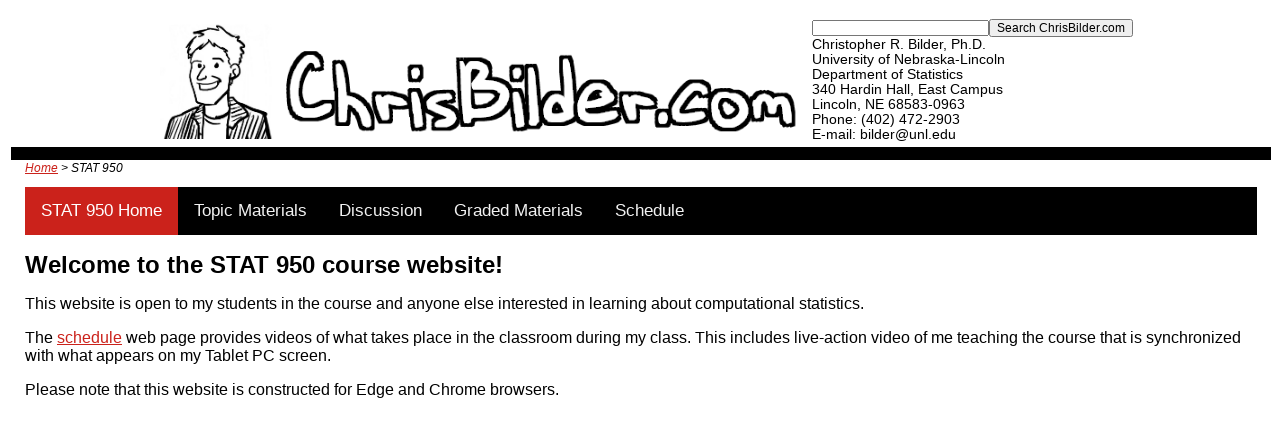

--- FILE ---
content_type: text/html
request_url: http://chrisbilder.com/compstat/
body_size: 2464
content:
<!DOCTYPE html PUBLIC "-//W3C//DTD XHTML 1.0 Transitional//EN" "http://www.w3.org/TR/xhtml1/DTD/xhtml1-transitional.dtd">
<html xmlns="http://www.w3.org/1999/xhtml">
<title>ChrisBilder.com</title>

<head>
<meta name="viewport" content="width=device-width, initial-scale=1">
<link href="../style.css" rel="stylesheet" type="text/css" />


</head>

<script language="JavaScript"> 
<!-- hide from old browsers
function pop1(){  
window.open("https://listserv.unl.edu//cgi-bin/wa?A0=COMPSTAT","win1","menubar=no,resizable=yes,scrollbars=yes,height=600,width=800")  
}
 
// end hiding -->
</script>

<body>


<script src="../IncludeEvery_subfolder.js"></script>
<! https://stackoverflow.com/questions/25860176/how-to-add-a-header-to-all-html-pages-preferably-without-javascript>


<p class="nav"><i><a href="http://www.chrisbilder.com">Home</a> &gt; STAT 950</i></p>


<div class="topnav">
  <a class="active" href="index.html">STAT 950 Home</a>
  <a href="materials.html">Topic Materials</a>
  <a href="javascript:onClick=(pop1())">Discussion</a>
  <a href="graded.html">Graded Materials</a>
  <a href="schedule.html">Schedule</a>
</div>

<div>
 <h1>Welcome to the STAT 950 course website!</h1>
        <p>This website is open to my students in the course and anyone else 
		interested in learning about computational statistics. </p>
		  <p>The <a href="schedule.html">schedule</a> web page provides 
		  videos of what takes place in the classroom during my class. This 
		  includes live-action video of me teaching the course that is 
		  synchronized with 
		  what appears on my Tablet PC screen. </p>
		  <p>Please note that this website is constructed for Edge and Chrome browsers.</p>
</div>
</div>

  <!-- Start of StatCounter Code for Default Guide -->
<script type="text/javascript">
var sc_project=10221173; 
var sc_invisible=1; 
var sc_security="c87f8f94"; 
var scJsHost = (("https:" == document.location.protocol) ?
"https://secure." : "http://www.");
document.write("<sc"+"ript type='text/javascript' src='" +
scJsHost+
"statcounter.com/counter/counter.js'></"+"script>");
</script>
<noscript><div class="statcounter"><a title="web analytics"
href="http://statcounter.com/" target="_blank"><img
class="statcounter"
src="http://c.statcounter.com/10221173/0/c87f8f94/1/"
alt="web analytics"></a></div></noscript>
<!-- End of StatCounter Code for Default Guide -->

</body>

</html>


--- FILE ---
content_type: text/css
request_url: http://chrisbilder.com/style.css
body_size: 5624
content:
body {
    background-color: white;
    margin-left: 20px;
/*   margin-top: 0px;
     margin-bottom: 10px;
     margin-right: 10px; 
     
   
     margin: 0px 10px 10px 10px; /*Fix right margin?*/
 */  
     text-align:left    
}

/* text-align:justify  --- include in body above for full justification
*/

h1 {
    color: black;
    text-align: left; 
     /*font-size:40px; http://www.w3schools.com/css/css_font.asp -- em does relative*/
    font-size: 1.5em;
    font-family:"Franklin Gothic Medium", "Arial Narrow", Arial, sans-serif
}
 

h2 {background-color: black;
    text-align: center;
    /*font-size:30px;*/
    font-size:1.5em;
    color: white;
    margin-bottom: -10px; /*Moves the heading closer to the bullets in programs_and_data.html*/
    font-family:"Franklin Gothic Medium", "Arial Narrow", Arial, sans-serif
}


h3 {font-size:1.1em;
    color: black;
    font-family:"Franklin Gothic Medium", "Arial Narrow", Arial, sans-serif
}


hr {
  min-width:400px;
  max-width:950px		
}


a:link, a:active {
	 color:#CB221B
}
a:hover {
	color:#CB221B
}
a:visited {
	color:#CB221B
}

p {
    font-family: "Arial";
    font-size: 1.0em;
    color:black;
}


/* The .a part allows one to use a class statement with ul
   Thus, ul.b could have a different format when specified with class*/
ul.a {
    list-style-type: disc;
    color: #373737;
    max-width:800px;

    font-size: 1.25em
    
}

ul.b {
    list-style-type: disc;
    color: #373737;
    max-width:900px;
    font-size: 1.25em
}

.myfont {
	font-family:Arial, Helvetica, sans-serif
}

.myfontindent {
	font-family:Arial, Helvetica, sans-serif;
  padding-left:15px
}
.myfontindent2 {
	font-family:Arial, Helvetica, sans-serif;
  padding-left:35px;
   font-size: 1.0em
}

/* 4-20-18 https://www.w3schools.com/howto/howto_css_three_columns.asp*/
.column {
    float: left;
    padding-right: 20px;
    width: 30%;
}
/*    border: 1px solid black;
https://www.impressivewebs.com/difference-between-margins-padding-css/
  */


/* Clear floats after the columns */
.row:after {
    padding: 1px;
    content: "";
    display: table;
    clear: both;
}

@media screen and (max-width: 600px) {
    .column {
        width: 100%;
    }
}


/* https://www.w3schools.com/css/css_website_layout.asp 
   background-image: "20170901_131214.jpg"
   https://www.w3schools.com/css/tryit.asp?filename=trycss_background_shorthand
       background: url("Bilder-crop-high-res4.jpg") no-repeat right top;

   
.header {
    padding: 15px;
    text-align: left;
    margin-right: 200px;
}
*/

.myback {
  background-image: url('images/20170901_131214.jpg');
  background-size: 1000px;
  width: 1000px;
  height: 300px;
  color: pink;
}
/*  border: 2px solid; */


.column2 {
    float: left;
}

.left {
    width: 45%;
    padding-right: 20px;
}

.right {
    width: 45%;
}
/*https://stackoverflow.com/questions/16217355/automatically-resize-images-with-browser-size-using-css?utm_medium=organic&utm_source=google_rich_qa&utm_campaign=google_rich_qa*/


/*
body, html {
    margin-left:1%;
    margin-right:1%;
    margin-bottom:1%;
    margin-top:1%;
    width:98%;
    height:98%;
}
*/

/*http://jsfiddle.net/GBTHv/ */
.big-margin {
    background: white;
    margin-left: 5px;
    margin-right: 15px;
}
/*    border: 20px solid #CB221B;*/
.smallfont {
    font-family: "Arial";
    font-size: 0.75em;
    color:#373737;
    padding: 2px;
    text-align: left
}

/* Husker red: #CB221B */
.blackline {
    background-color:black;
    height: 12.5px;
    margin: -14px;
}

.whiteline {
    background-color:white;
    height: 2px;
    margin: 1px;
}

.blackline2 {
    background-color:black;
    height: 2px;
    margin: 1px;
}



.centertext {
  text-align:center   	
}

/*Does not work as I want it too*/
.vertspace{
  padding: -20px

}

.myindent{
  font-size:1.00em;
  margin-left: 10px
}

.myindent2{
  font-size:0.5em;
  margin-left: 10px
}

.indent{
  font-size:1.25em;
  margin-left: 10px
}


.indent2{
  font-size:1em;
  margin-left: 20px
}

.isDisabled {
  color: currentColor;
  opacity: 1;
  text-decoration: none;
}

/*Try to center whole header */
.centerp {
  text-align: center
}

.mytable {

	font-family: "Arial";
	font-size: 0.85em;
}

.nav {
	font-family: "Arial";
	font-size: 0.75em;
	margin-top: 15px;
}


/* For course websites */
/* Add a black background color to the top navigation */
.topnav {
    background-color: black;
    overflow: hidden;
}

/* Style the links inside the navigation bar */
.topnav a {
    float: left;
    color: #f2f2f2;
    text-align: center;
    padding: 14px 16px;
    text-decoration: none;
    font-size: 17px;
    font-family: "Arial";
}

/* Change the color of links on hover */
.topnav a:hover {
    background-color: white;
    color: black;
}

/* Add a color to the active/current link */
.topnav a.active {
    background-color: #CB221B;
    color: white;
}


  .day-off {
	  background-color: lightgray;
  }
    
  .exam {
	  background-color: #FF9933;
  }
  
  .header-cell {
	  background-color: black;
	  color: white;
  }
  
  .table1 tr td
  { 
  text-align: left;
  padding: 7px 4px;
  color: black;
  border-top: 1px solid white;
  }
  
 .table2 tr td
  { 
  vertical-align: top;
  border-top: 1px solid white;
  font-family:Arial, Helvetica, sans-serif;
  }

  }
 




--- FILE ---
content_type: application/javascript
request_url: http://chrisbilder.com/IncludeEvery_subfolder.js
body_size: 1235
content:
document.write('<p class ="centerp">')

document.write('<table align="center" class="mytable"><tr><td><a href="https://phdcomics.com"> <img width=115px src="../images/ChrisBilderPhDComics.png" alt="Picture of Chris Bilder" /></a></td>')

document.write('<td><a href="http://www.chrisbilder.com"><img width=530px align = "top" alt="" src="../images/ChrisBilderHeader4.png" /></a></td>')

document.write('<td align="left"><form method="get" action="http://www.google.com/search"><input type="text"   name="q" size="20" maxlength="255" "value="" style ="height: 10px" /><input type="submit" value="Search ChrisBilder.com" style="font-size : 0.85em;" /><input type="hidden" name="sitesearch" value="http://www.chrisbilder.com" checked size="10" /><br> ')

document.write('Christopher R. Bilder, Ph.D.<br>University of Nebraska-Lincoln<br>Department of Statistics<br>340 Hardin Hall, East Campus<br>Lincoln, NE 68583-0963<br>Phone: (402) 472-2903<br>')
document.write('E-mail: bilder@unl.edu<br>')

document.write('</td></tr>')
document.write('</table>')

document.write('</p>')


document.write('<div class="big-margin">')
document.write('<div class ="blackline">')
document.write('</div>')  





	
		
		
	

